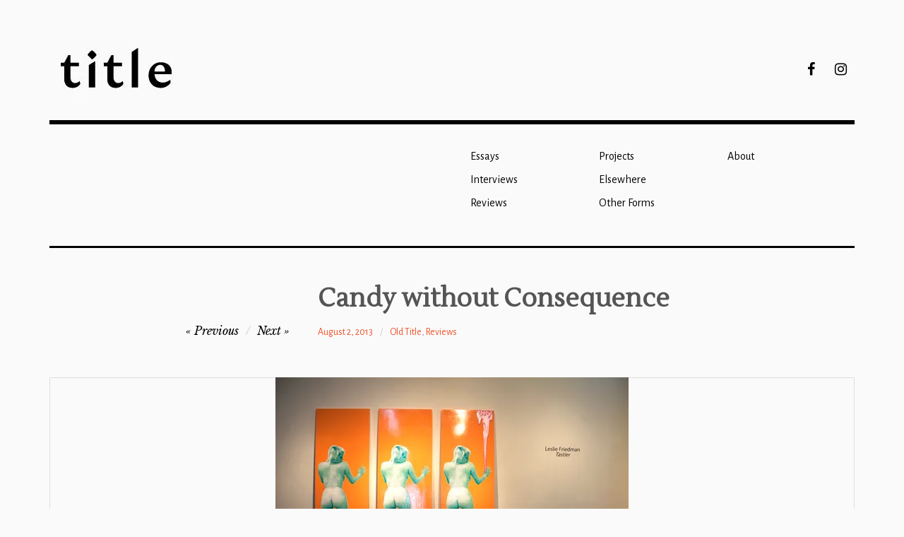

--- FILE ---
content_type: text/html; charset=UTF-8
request_url: http://www.title-magazine.com/2013/08/candy-without-consequence/
body_size: 17118
content:
<!DOCTYPE html>
<html class="no-js" lang="en-US">
<head>
<meta charset="UTF-8">
<meta name="viewport" content="width=device-width, initial-scale=1">
<link rel="profile" href="http://gmpg.org/xfn/11">
<link rel="pingback" href="http://www.title-magazine.com/xmlrpc.php">
<title>Candy without Consequence &#8211; Title Magazine</title>
<meta name='robots' content='max-image-preview:large' />
<script>document.documentElement.className = document.documentElement.className.replace("no-js","js");</script>
<link rel='dns-prefetch' href='//platform-api.sharethis.com' />
<link rel='dns-prefetch' href='//stats.wp.com' />
<link rel='dns-prefetch' href='//fonts.googleapis.com' />
<link rel='dns-prefetch' href='//v0.wordpress.com' />
<link rel='preconnect' href='//i0.wp.com' />
<link rel="alternate" type="application/rss+xml" title="Title Magazine &raquo; Feed" href="http://www.title-magazine.com/feed/" />
<link rel="alternate" type="application/rss+xml" title="Title Magazine &raquo; Comments Feed" href="http://www.title-magazine.com/comments/feed/" />
<link rel="alternate" type="application/rss+xml" title="Title Magazine &raquo; Candy without Consequence Comments Feed" href="http://www.title-magazine.com/2013/08/candy-without-consequence/feed/" />
<link rel="alternate" title="oEmbed (JSON)" type="application/json+oembed" href="http://www.title-magazine.com/wp-json/oembed/1.0/embed?url=http%3A%2F%2Fwww.title-magazine.com%2F2013%2F08%2Fcandy-without-consequence%2F" />
<link rel="alternate" title="oEmbed (XML)" type="text/xml+oembed" href="http://www.title-magazine.com/wp-json/oembed/1.0/embed?url=http%3A%2F%2Fwww.title-magazine.com%2F2013%2F08%2Fcandy-without-consequence%2F&#038;format=xml" />
<style id='wp-img-auto-sizes-contain-inline-css' type='text/css'>
img:is([sizes=auto i],[sizes^="auto," i]){contain-intrinsic-size:3000px 1500px}
/*# sourceURL=wp-img-auto-sizes-contain-inline-css */
</style>
<link rel='stylesheet' id='jetpack_related-posts-css' href='http://www.title-magazine.com/wp-content/plugins/jetpack/modules/related-posts/related-posts.css?ver=20240116' type='text/css' media='all' />
<style id='wp-emoji-styles-inline-css' type='text/css'>

	img.wp-smiley, img.emoji {
		display: inline !important;
		border: none !important;
		box-shadow: none !important;
		height: 1em !important;
		width: 1em !important;
		margin: 0 0.07em !important;
		vertical-align: -0.1em !important;
		background: none !important;
		padding: 0 !important;
	}
/*# sourceURL=wp-emoji-styles-inline-css */
</style>
<style id='wp-block-library-inline-css' type='text/css'>
:root{--wp-block-synced-color:#7a00df;--wp-block-synced-color--rgb:122,0,223;--wp-bound-block-color:var(--wp-block-synced-color);--wp-editor-canvas-background:#ddd;--wp-admin-theme-color:#007cba;--wp-admin-theme-color--rgb:0,124,186;--wp-admin-theme-color-darker-10:#006ba1;--wp-admin-theme-color-darker-10--rgb:0,107,160.5;--wp-admin-theme-color-darker-20:#005a87;--wp-admin-theme-color-darker-20--rgb:0,90,135;--wp-admin-border-width-focus:2px}@media (min-resolution:192dpi){:root{--wp-admin-border-width-focus:1.5px}}.wp-element-button{cursor:pointer}:root .has-very-light-gray-background-color{background-color:#eee}:root .has-very-dark-gray-background-color{background-color:#313131}:root .has-very-light-gray-color{color:#eee}:root .has-very-dark-gray-color{color:#313131}:root .has-vivid-green-cyan-to-vivid-cyan-blue-gradient-background{background:linear-gradient(135deg,#00d084,#0693e3)}:root .has-purple-crush-gradient-background{background:linear-gradient(135deg,#34e2e4,#4721fb 50%,#ab1dfe)}:root .has-hazy-dawn-gradient-background{background:linear-gradient(135deg,#faaca8,#dad0ec)}:root .has-subdued-olive-gradient-background{background:linear-gradient(135deg,#fafae1,#67a671)}:root .has-atomic-cream-gradient-background{background:linear-gradient(135deg,#fdd79a,#004a59)}:root .has-nightshade-gradient-background{background:linear-gradient(135deg,#330968,#31cdcf)}:root .has-midnight-gradient-background{background:linear-gradient(135deg,#020381,#2874fc)}:root{--wp--preset--font-size--normal:16px;--wp--preset--font-size--huge:42px}.has-regular-font-size{font-size:1em}.has-larger-font-size{font-size:2.625em}.has-normal-font-size{font-size:var(--wp--preset--font-size--normal)}.has-huge-font-size{font-size:var(--wp--preset--font-size--huge)}.has-text-align-center{text-align:center}.has-text-align-left{text-align:left}.has-text-align-right{text-align:right}.has-fit-text{white-space:nowrap!important}#end-resizable-editor-section{display:none}.aligncenter{clear:both}.items-justified-left{justify-content:flex-start}.items-justified-center{justify-content:center}.items-justified-right{justify-content:flex-end}.items-justified-space-between{justify-content:space-between}.screen-reader-text{border:0;clip-path:inset(50%);height:1px;margin:-1px;overflow:hidden;padding:0;position:absolute;width:1px;word-wrap:normal!important}.screen-reader-text:focus{background-color:#ddd;clip-path:none;color:#444;display:block;font-size:1em;height:auto;left:5px;line-height:normal;padding:15px 23px 14px;text-decoration:none;top:5px;width:auto;z-index:100000}html :where(.has-border-color){border-style:solid}html :where([style*=border-top-color]){border-top-style:solid}html :where([style*=border-right-color]){border-right-style:solid}html :where([style*=border-bottom-color]){border-bottom-style:solid}html :where([style*=border-left-color]){border-left-style:solid}html :where([style*=border-width]){border-style:solid}html :where([style*=border-top-width]){border-top-style:solid}html :where([style*=border-right-width]){border-right-style:solid}html :where([style*=border-bottom-width]){border-bottom-style:solid}html :where([style*=border-left-width]){border-left-style:solid}html :where(img[class*=wp-image-]){height:auto;max-width:100%}:where(figure){margin:0 0 1em}html :where(.is-position-sticky){--wp-admin--admin-bar--position-offset:var(--wp-admin--admin-bar--height,0px)}@media screen and (max-width:600px){html :where(.is-position-sticky){--wp-admin--admin-bar--position-offset:0px}}

/*# sourceURL=wp-block-library-inline-css */
</style><style id='global-styles-inline-css' type='text/css'>
:root{--wp--preset--aspect-ratio--square: 1;--wp--preset--aspect-ratio--4-3: 4/3;--wp--preset--aspect-ratio--3-4: 3/4;--wp--preset--aspect-ratio--3-2: 3/2;--wp--preset--aspect-ratio--2-3: 2/3;--wp--preset--aspect-ratio--16-9: 16/9;--wp--preset--aspect-ratio--9-16: 9/16;--wp--preset--color--black: #000000;--wp--preset--color--cyan-bluish-gray: #abb8c3;--wp--preset--color--white: #ffffff;--wp--preset--color--pale-pink: #f78da7;--wp--preset--color--vivid-red: #cf2e2e;--wp--preset--color--luminous-vivid-orange: #ff6900;--wp--preset--color--luminous-vivid-amber: #fcb900;--wp--preset--color--light-green-cyan: #7bdcb5;--wp--preset--color--vivid-green-cyan: #00d084;--wp--preset--color--pale-cyan-blue: #8ed1fc;--wp--preset--color--vivid-cyan-blue: #0693e3;--wp--preset--color--vivid-purple: #9b51e0;--wp--preset--gradient--vivid-cyan-blue-to-vivid-purple: linear-gradient(135deg,rgb(6,147,227) 0%,rgb(155,81,224) 100%);--wp--preset--gradient--light-green-cyan-to-vivid-green-cyan: linear-gradient(135deg,rgb(122,220,180) 0%,rgb(0,208,130) 100%);--wp--preset--gradient--luminous-vivid-amber-to-luminous-vivid-orange: linear-gradient(135deg,rgb(252,185,0) 0%,rgb(255,105,0) 100%);--wp--preset--gradient--luminous-vivid-orange-to-vivid-red: linear-gradient(135deg,rgb(255,105,0) 0%,rgb(207,46,46) 100%);--wp--preset--gradient--very-light-gray-to-cyan-bluish-gray: linear-gradient(135deg,rgb(238,238,238) 0%,rgb(169,184,195) 100%);--wp--preset--gradient--cool-to-warm-spectrum: linear-gradient(135deg,rgb(74,234,220) 0%,rgb(151,120,209) 20%,rgb(207,42,186) 40%,rgb(238,44,130) 60%,rgb(251,105,98) 80%,rgb(254,248,76) 100%);--wp--preset--gradient--blush-light-purple: linear-gradient(135deg,rgb(255,206,236) 0%,rgb(152,150,240) 100%);--wp--preset--gradient--blush-bordeaux: linear-gradient(135deg,rgb(254,205,165) 0%,rgb(254,45,45) 50%,rgb(107,0,62) 100%);--wp--preset--gradient--luminous-dusk: linear-gradient(135deg,rgb(255,203,112) 0%,rgb(199,81,192) 50%,rgb(65,88,208) 100%);--wp--preset--gradient--pale-ocean: linear-gradient(135deg,rgb(255,245,203) 0%,rgb(182,227,212) 50%,rgb(51,167,181) 100%);--wp--preset--gradient--electric-grass: linear-gradient(135deg,rgb(202,248,128) 0%,rgb(113,206,126) 100%);--wp--preset--gradient--midnight: linear-gradient(135deg,rgb(2,3,129) 0%,rgb(40,116,252) 100%);--wp--preset--font-size--small: 13px;--wp--preset--font-size--medium: 20px;--wp--preset--font-size--large: 36px;--wp--preset--font-size--x-large: 42px;--wp--preset--spacing--20: 0.44rem;--wp--preset--spacing--30: 0.67rem;--wp--preset--spacing--40: 1rem;--wp--preset--spacing--50: 1.5rem;--wp--preset--spacing--60: 2.25rem;--wp--preset--spacing--70: 3.38rem;--wp--preset--spacing--80: 5.06rem;--wp--preset--shadow--natural: 6px 6px 9px rgba(0, 0, 0, 0.2);--wp--preset--shadow--deep: 12px 12px 50px rgba(0, 0, 0, 0.4);--wp--preset--shadow--sharp: 6px 6px 0px rgba(0, 0, 0, 0.2);--wp--preset--shadow--outlined: 6px 6px 0px -3px rgb(255, 255, 255), 6px 6px rgb(0, 0, 0);--wp--preset--shadow--crisp: 6px 6px 0px rgb(0, 0, 0);}:where(.is-layout-flex){gap: 0.5em;}:where(.is-layout-grid){gap: 0.5em;}body .is-layout-flex{display: flex;}.is-layout-flex{flex-wrap: wrap;align-items: center;}.is-layout-flex > :is(*, div){margin: 0;}body .is-layout-grid{display: grid;}.is-layout-grid > :is(*, div){margin: 0;}:where(.wp-block-columns.is-layout-flex){gap: 2em;}:where(.wp-block-columns.is-layout-grid){gap: 2em;}:where(.wp-block-post-template.is-layout-flex){gap: 1.25em;}:where(.wp-block-post-template.is-layout-grid){gap: 1.25em;}.has-black-color{color: var(--wp--preset--color--black) !important;}.has-cyan-bluish-gray-color{color: var(--wp--preset--color--cyan-bluish-gray) !important;}.has-white-color{color: var(--wp--preset--color--white) !important;}.has-pale-pink-color{color: var(--wp--preset--color--pale-pink) !important;}.has-vivid-red-color{color: var(--wp--preset--color--vivid-red) !important;}.has-luminous-vivid-orange-color{color: var(--wp--preset--color--luminous-vivid-orange) !important;}.has-luminous-vivid-amber-color{color: var(--wp--preset--color--luminous-vivid-amber) !important;}.has-light-green-cyan-color{color: var(--wp--preset--color--light-green-cyan) !important;}.has-vivid-green-cyan-color{color: var(--wp--preset--color--vivid-green-cyan) !important;}.has-pale-cyan-blue-color{color: var(--wp--preset--color--pale-cyan-blue) !important;}.has-vivid-cyan-blue-color{color: var(--wp--preset--color--vivid-cyan-blue) !important;}.has-vivid-purple-color{color: var(--wp--preset--color--vivid-purple) !important;}.has-black-background-color{background-color: var(--wp--preset--color--black) !important;}.has-cyan-bluish-gray-background-color{background-color: var(--wp--preset--color--cyan-bluish-gray) !important;}.has-white-background-color{background-color: var(--wp--preset--color--white) !important;}.has-pale-pink-background-color{background-color: var(--wp--preset--color--pale-pink) !important;}.has-vivid-red-background-color{background-color: var(--wp--preset--color--vivid-red) !important;}.has-luminous-vivid-orange-background-color{background-color: var(--wp--preset--color--luminous-vivid-orange) !important;}.has-luminous-vivid-amber-background-color{background-color: var(--wp--preset--color--luminous-vivid-amber) !important;}.has-light-green-cyan-background-color{background-color: var(--wp--preset--color--light-green-cyan) !important;}.has-vivid-green-cyan-background-color{background-color: var(--wp--preset--color--vivid-green-cyan) !important;}.has-pale-cyan-blue-background-color{background-color: var(--wp--preset--color--pale-cyan-blue) !important;}.has-vivid-cyan-blue-background-color{background-color: var(--wp--preset--color--vivid-cyan-blue) !important;}.has-vivid-purple-background-color{background-color: var(--wp--preset--color--vivid-purple) !important;}.has-black-border-color{border-color: var(--wp--preset--color--black) !important;}.has-cyan-bluish-gray-border-color{border-color: var(--wp--preset--color--cyan-bluish-gray) !important;}.has-white-border-color{border-color: var(--wp--preset--color--white) !important;}.has-pale-pink-border-color{border-color: var(--wp--preset--color--pale-pink) !important;}.has-vivid-red-border-color{border-color: var(--wp--preset--color--vivid-red) !important;}.has-luminous-vivid-orange-border-color{border-color: var(--wp--preset--color--luminous-vivid-orange) !important;}.has-luminous-vivid-amber-border-color{border-color: var(--wp--preset--color--luminous-vivid-amber) !important;}.has-light-green-cyan-border-color{border-color: var(--wp--preset--color--light-green-cyan) !important;}.has-vivid-green-cyan-border-color{border-color: var(--wp--preset--color--vivid-green-cyan) !important;}.has-pale-cyan-blue-border-color{border-color: var(--wp--preset--color--pale-cyan-blue) !important;}.has-vivid-cyan-blue-border-color{border-color: var(--wp--preset--color--vivid-cyan-blue) !important;}.has-vivid-purple-border-color{border-color: var(--wp--preset--color--vivid-purple) !important;}.has-vivid-cyan-blue-to-vivid-purple-gradient-background{background: var(--wp--preset--gradient--vivid-cyan-blue-to-vivid-purple) !important;}.has-light-green-cyan-to-vivid-green-cyan-gradient-background{background: var(--wp--preset--gradient--light-green-cyan-to-vivid-green-cyan) !important;}.has-luminous-vivid-amber-to-luminous-vivid-orange-gradient-background{background: var(--wp--preset--gradient--luminous-vivid-amber-to-luminous-vivid-orange) !important;}.has-luminous-vivid-orange-to-vivid-red-gradient-background{background: var(--wp--preset--gradient--luminous-vivid-orange-to-vivid-red) !important;}.has-very-light-gray-to-cyan-bluish-gray-gradient-background{background: var(--wp--preset--gradient--very-light-gray-to-cyan-bluish-gray) !important;}.has-cool-to-warm-spectrum-gradient-background{background: var(--wp--preset--gradient--cool-to-warm-spectrum) !important;}.has-blush-light-purple-gradient-background{background: var(--wp--preset--gradient--blush-light-purple) !important;}.has-blush-bordeaux-gradient-background{background: var(--wp--preset--gradient--blush-bordeaux) !important;}.has-luminous-dusk-gradient-background{background: var(--wp--preset--gradient--luminous-dusk) !important;}.has-pale-ocean-gradient-background{background: var(--wp--preset--gradient--pale-ocean) !important;}.has-electric-grass-gradient-background{background: var(--wp--preset--gradient--electric-grass) !important;}.has-midnight-gradient-background{background: var(--wp--preset--gradient--midnight) !important;}.has-small-font-size{font-size: var(--wp--preset--font-size--small) !important;}.has-medium-font-size{font-size: var(--wp--preset--font-size--medium) !important;}.has-large-font-size{font-size: var(--wp--preset--font-size--large) !important;}.has-x-large-font-size{font-size: var(--wp--preset--font-size--x-large) !important;}
/*# sourceURL=global-styles-inline-css */
</style>

<style id='classic-theme-styles-inline-css' type='text/css'>
/*! This file is auto-generated */
.wp-block-button__link{color:#fff;background-color:#32373c;border-radius:9999px;box-shadow:none;text-decoration:none;padding:calc(.667em + 2px) calc(1.333em + 2px);font-size:1.125em}.wp-block-file__button{background:#32373c;color:#fff;text-decoration:none}
/*# sourceURL=/wp-includes/css/classic-themes.min.css */
</style>
<link rel='stylesheet' id='rebalance-fonts-css' href='https://fonts.googleapis.com/css?family=Rubik%3A400%2C500%2C700%2C900%2C400italic%2C700italic%7CLibre+Baskerville%3A700%2C900%2C400italic&#038;subset=latin%2Clatin-ext' type='text/css' media='all' />
<link rel='stylesheet' id='font-awesome-css' href='http://www.title-magazine.com/wp-content/themes/rebalance/font-awesome/font-awesome.css?ver=20151022' type='text/css' media='all' />
<link rel='stylesheet' id='rebalance-style-css' href='http://www.title-magazine.com/wp-content/themes/rebalance/style.css?ver=6.9' type='text/css' media='all' />
<style id='rebalance-style-inline-css' type='text/css'>
.entry-meta .author { clip: rect(1px, 1px, 1px, 1px); height: 1px; position: absolute; overflow: hidden; width: 1px; }
/*# sourceURL=rebalance-style-inline-css */
</style>
<link rel='stylesheet' id='dry_awp_theme_style-css' href='http://www.title-magazine.com/wp-content/plugins/advanced-wp-columns/assets/css/awp-columns.css?ver=6.9' type='text/css' media='all' />
<style id='dry_awp_theme_style-inline-css' type='text/css'>
@media screen and (max-width: 1024px) {	.csColumn {		clear: both !important;		float: none !important;		text-align: center !important;		margin-left:  10% !important;		margin-right: 10% !important;		width: 80% !important;	}	.csColumnGap {		display: none !important;	}}
/*# sourceURL=dry_awp_theme_style-inline-css */
</style>
<link rel='stylesheet' id='fo-fonts-declaration-css' href='http://www.title-magazine.com/wp-content/uploads/font-organizer/fo-declarations.css?ver=6.9' type='text/css' media='all' />
<link rel='stylesheet' id='fo-fonts-elements-css' href='http://www.title-magazine.com/wp-content/uploads/font-organizer/fo-elements.css?ver=6.9' type='text/css' media='all' />
<link rel='stylesheet' id='sharedaddy-css' href='http://www.title-magazine.com/wp-content/plugins/jetpack/modules/sharedaddy/sharing.css?ver=15.4' type='text/css' media='all' />
<link rel='stylesheet' id='social-logos-css' href='http://www.title-magazine.com/wp-content/plugins/jetpack/_inc/social-logos/social-logos.min.css?ver=15.4' type='text/css' media='all' />
<script type="text/javascript" id="jetpack_related-posts-js-extra">
/* <![CDATA[ */
var related_posts_js_options = {"post_heading":"h4"};
//# sourceURL=jetpack_related-posts-js-extra
/* ]]> */
</script>
<script type="text/javascript" src="http://www.title-magazine.com/wp-content/plugins/jetpack/_inc/build/related-posts/related-posts.min.js?ver=20240116" id="jetpack_related-posts-js"></script>
<script type="text/javascript" src="http://www.title-magazine.com/wp-includes/js/jquery/jquery.min.js?ver=3.7.1" id="jquery-core-js"></script>
<script type="text/javascript" src="http://www.title-magazine.com/wp-includes/js/jquery/jquery-migrate.min.js?ver=3.4.1" id="jquery-migrate-js"></script>
<script type="text/javascript" src="http://www.title-magazine.com/wp-content/plugins/wp-hide-post/public/js/wp-hide-post-public.js?ver=2.0.10" id="wp-hide-post-js"></script>
<script type="text/javascript" src="//platform-api.sharethis.com/js/sharethis.js#source=googleanalytics-wordpress#product=ga&amp;property=5a46610244b7ad0013a031db" id="googleanalytics-platform-sharethis-js"></script>
<link rel="https://api.w.org/" href="http://www.title-magazine.com/wp-json/" /><link rel="alternate" title="JSON" type="application/json" href="http://www.title-magazine.com/wp-json/wp/v2/posts/2657" /><link rel="EditURI" type="application/rsd+xml" title="RSD" href="http://www.title-magazine.com/xmlrpc.php?rsd" />
<meta name="generator" content="WordPress 6.9" />
<link rel="canonical" href="http://www.title-magazine.com/2013/08/candy-without-consequence/" />
<link rel='shortlink' href='https://wp.me/p8n1jY-GR' />

<!--[if lte IE 7]>
<link rel="stylesheet" href="http://www.title-magazine.com/wp-content/plugins/old-ie-alert-disabled/css/oiea.css" type="text/css" media="screen" />
<![endif]-->

	<style>img#wpstats{display:none}</style>
		<script>
(function() {
	(function (i, s, o, g, r, a, m) {
		i['GoogleAnalyticsObject'] = r;
		i[r] = i[r] || function () {
				(i[r].q = i[r].q || []).push(arguments)
			}, i[r].l = 1 * new Date();
		a = s.createElement(o),
			m = s.getElementsByTagName(o)[0];
		a.async = 1;
		a.src = g;
		m.parentNode.insertBefore(a, m)
	})(window, document, 'script', 'https://google-analytics.com/analytics.js', 'ga');

	ga('create', 'UA-24956382-1', 'auto');
			ga('send', 'pageview');
	})();
</script>
	<style type="text/css">
			.site-title,
		.site-description {
			position: absolute;
			clip: rect(1px, 1px, 1px, 1px);
		}
		</style>
	<style type="text/css" id="custom-background-css">
body.custom-background { background-color: #fafafa; }
</style>
	
<!-- Jetpack Open Graph Tags -->
<meta property="og:type" content="article" />
<meta property="og:title" content="Candy without Consequence" />
<meta property="og:url" content="http://www.title-magazine.com/2013/08/candy-without-consequence/" />
<meta property="og:description" content="Leslie Friedman, Tastier, at Space1026 By Janette Chien" />
<meta property="article:published_time" content="2013-08-02T20:14:58+00:00" />
<meta property="article:modified_time" content="2017-02-06T02:55:40+00:00" />
<meta property="og:site_name" content="Title Magazine" />
<meta property="og:image" content="https://i0.wp.com/www.title-magazine.com/wp-content/uploads/2013/08/Standing_on_splenda.jpg?fit=500%2C333" />
<meta property="og:image:width" content="500" />
<meta property="og:image:height" content="333" />
<meta property="og:image:alt" content="" />
<meta property="og:locale" content="en_US" />
<meta name="twitter:text:title" content="Candy without Consequence" />
<meta name="twitter:image" content="https://i0.wp.com/www.title-magazine.com/wp-content/uploads/2013/08/Standing_on_splenda.jpg?fit=500%2C333&#038;w=640" />
<meta name="twitter:card" content="summary_large_image" />

<!-- End Jetpack Open Graph Tags -->
		<style type="text/css" id="wp-custom-css">
			.easy-footnotes-wrapper {
    display: none;
}		</style>
		<link rel='stylesheet' id='jetpack-swiper-library-css' href='http://www.title-magazine.com/wp-content/plugins/jetpack/_inc/blocks/swiper.css?ver=15.4' type='text/css' media='all' />
<link rel='stylesheet' id='jetpack-carousel-css' href='http://www.title-magazine.com/wp-content/plugins/jetpack/modules/carousel/jetpack-carousel.css?ver=15.4' type='text/css' media='all' />
<link rel='stylesheet' id='tiled-gallery-css' href='http://www.title-magazine.com/wp-content/plugins/jetpack/modules/tiled-gallery/tiled-gallery/tiled-gallery.css?ver=2023-08-21' type='text/css' media='all' />
</head>

<body class="wp-singular post-template-default single single-post postid-2657 single-format-standard custom-background wp-custom-logo wp-theme-rebalance group-blog author-hidden">
<div id="page" class="site">
	<a class="skip-link screen-reader-text" href="#content">Skip to content</a>

	<header id="masthead" class="site-header" role="banner">
		<div class="col-width header-wrap">
						<div class="site-heading">
				<div class="site-branding">
					<a href="http://www.title-magazine.com/" class="custom-logo-link" rel="home"><img width="189" height="80" src="https://i0.wp.com/www.title-magazine.com/wp-content/uploads/2017/02/cropped-title-logobar-1.jpg?fit=189%2C80" class="custom-logo" alt="Title Magazine" decoding="async" srcset="https://i0.wp.com/www.title-magazine.com/wp-content/uploads/2017/02/cropped-title-logobar-1.jpg?w=189 189w, https://i0.wp.com/www.title-magazine.com/wp-content/uploads/2017/02/cropped-title-logobar-1.jpg?resize=175%2C74 175w" sizes="(max-width: 189px) 100vw, 189px" data-attachment-id="5209" data-permalink="http://www.title-magazine.com/cropped-title-logobar-1-jpg/" data-orig-file="https://i0.wp.com/www.title-magazine.com/wp-content/uploads/2017/02/cropped-title-logobar-1.jpg?fit=189%2C80" data-orig-size="189,80" data-comments-opened="0" data-image-meta="{&quot;aperture&quot;:&quot;0&quot;,&quot;credit&quot;:&quot;&quot;,&quot;camera&quot;:&quot;&quot;,&quot;caption&quot;:&quot;&quot;,&quot;created_timestamp&quot;:&quot;0&quot;,&quot;copyright&quot;:&quot;&quot;,&quot;focal_length&quot;:&quot;0&quot;,&quot;iso&quot;:&quot;0&quot;,&quot;shutter_speed&quot;:&quot;0&quot;,&quot;title&quot;:&quot;&quot;,&quot;orientation&quot;:&quot;0&quot;}" data-image-title="cropped-title-logobar-1.jpg" data-image-description="&lt;p&gt;http://www.title-magazine.com/wp-content/uploads/2017/02/cropped-title-logobar-1.jpg&lt;/p&gt;
" data-image-caption="" data-medium-file="https://i0.wp.com/www.title-magazine.com/wp-content/uploads/2017/02/cropped-title-logobar-1.jpg?fit=189%2C80" data-large-file="https://i0.wp.com/www.title-magazine.com/wp-content/uploads/2017/02/cropped-title-logobar-1.jpg?fit=189%2C80" /></a>											<p class="site-title"><a href="http://www.title-magazine.com/" rel="home">Title Magazine</a></p>
									</div><!-- .site-branding -->
								<nav class="social-navigation" role="navigation">
					<div class="social-menu-wrap"><ul id="menu-social" class="social-menu"><li id="menu-item-5009" class="menu-item menu-item-type-custom menu-item-object-custom menu-item-5009"><a href="https://www.facebook.com/titlemagazine/"><span>Facebook</span></a></li>
<li id="menu-item-5008" class="menu-item menu-item-type-custom menu-item-object-custom menu-item-5008"><a href="https://www.instagram.com/title_mag/"><span>Instagram</span></a></li>
</ul></div>				</nav><!-- #social-navigation -->
							</div><!-- .site-heading -->
		</div>
		<div class="col-width sub-header-wrap">

							<p class="site-description">A Philadelphia-based platform for reviews, essays, experimental writing, and projects by artists and writers.</p>
			
						<nav id="site-navigation" class="main-navigation" role="navigation">
				<button class="menu-toggle" aria-controls="header-menu" aria-expanded="false" data-close-text="Close">Menu</button>
				<div class="menu-contents-container"><ul id="header-menu" class="menu"><li id="menu-item-5000" class="menu-item menu-item-type-taxonomy menu-item-object-category menu-item-5000"><a href="http://www.title-magazine.com/category/essays/">Essays</a></li>
<li id="menu-item-5002" class="menu-item menu-item-type-taxonomy menu-item-object-category menu-item-5002"><a href="http://www.title-magazine.com/category/interview/">Interviews</a></li>
<li id="menu-item-5001" class="menu-item menu-item-type-taxonomy menu-item-object-category current-post-ancestor current-menu-parent current-post-parent menu-item-5001"><a href="http://www.title-magazine.com/category/reviews/">Reviews</a></li>
<li id="menu-item-5003" class="menu-item menu-item-type-taxonomy menu-item-object-category menu-item-5003"><a href="http://www.title-magazine.com/category/artists-project-2/">Projects</a></li>
<li id="menu-item-7285" class="menu-item menu-item-type-taxonomy menu-item-object-category menu-item-7285"><a href="http://www.title-magazine.com/category/elsewhere/">Elsewhere</a></li>
<li id="menu-item-5408" class="menu-item menu-item-type-taxonomy menu-item-object-category menu-item-5408"><a href="http://www.title-magazine.com/category/other-forms/">Other Forms</a></li>
<li id="menu-item-2572" class="menu-item menu-item-type-post_type menu-item-object-page menu-item-2572"><a href="http://www.title-magazine.com/about-2/">About</a></li>
</ul></div>			</nav><!-- #site-navigation -->
			
		</div><!-- .col-width -->
	</header><!-- #masthead -->

	<div id="content" class="site-content clear">
		<div class="col-width">

	<div id="primary" class="content-area">
		<main id="main" class="site-main" role="main">

		
			
<article id="post-2657" class="post-2657 post type-post status-publish format-standard has-post-thumbnail hentry category-old-title category-reviews tag-janette-chien tag-leslie-friedman tag-space1026 clear-fix  fallback-thumbnail">

	<header class="entry-header">
		<h1 class="entry-title">Candy without Consequence</h1>
		<div class="entry-meta">
			<span class="author vcard"><a class="url fn n" href="http://www.title-magazine.com/author/admin/">admin</a></span><span class="entry-tags-date"><a href="http://www.title-magazine.com/2013/08/candy-without-consequence/" rel="bookmark"><time class="entry-date published" datetime="2013-08-02T16:14:58-04:00">August 2, 2013</time><time class="updated" datetime="2017-02-05T21:55:40-05:00">February 5, 2017</time></a></span><span class="entry-categories"><a href="http://www.title-magazine.com/category/old-title/" rel="tag">Old Title</a>, <a href="http://www.title-magazine.com/category/reviews/" rel="tag">Reviews</a></span>		</div><!-- .entry-meta -->

		
	<nav class="navigation post-navigation" aria-label="Posts">
		<h2 class="screen-reader-text">Post navigation</h2>
		<div class="nav-links"><div class="nav-previous"><a href="http://www.title-magazine.com/2013/08/global-conscious-local-artists/" rel="prev"><span class="meta-nav" aria-hidden="true">Previous</span></a></div><div class="nav-next"><a href="http://www.title-magazine.com/2013/09/citywide-picture-day/" rel="next"><span class="meta-nav" aria-hidden="true">Next</span></a></div></div>
	</nav>	</header><!-- .entry-header -->

		<div class="post-hero-image clear-fix">
		<figure class="entry-image">
			<img width="500" height="333" src="https://i0.wp.com/www.title-magazine.com/wp-content/uploads/2013/08/Standing_on_splenda.jpg?fit=500%2C333" class="attachment-full size-full wp-post-image" alt="" decoding="async" srcset="https://i0.wp.com/www.title-magazine.com/wp-content/uploads/2013/08/Standing_on_splenda.jpg?w=500 500w, https://i0.wp.com/www.title-magazine.com/wp-content/uploads/2013/08/Standing_on_splenda.jpg?resize=100%2C66 100w, https://i0.wp.com/www.title-magazine.com/wp-content/uploads/2013/08/Standing_on_splenda.jpg?resize=300%2C199 300w, https://i0.wp.com/www.title-magazine.com/wp-content/uploads/2013/08/Standing_on_splenda.jpg?resize=299%2C199 299w" sizes="(max-width: 500px) 100vw, 500px" data-attachment-id="2661" data-permalink="http://www.title-magazine.com/2013/08/candy-without-consequence/standing_on_splenda/" data-orig-file="https://i0.wp.com/www.title-magazine.com/wp-content/uploads/2013/08/Standing_on_splenda.jpg?fit=500%2C333" data-orig-size="500,333" data-comments-opened="0" data-image-meta="{&quot;aperture&quot;:&quot;4&quot;,&quot;credit&quot;:&quot;&quot;,&quot;camera&quot;:&quot;Canon EOS 600D&quot;,&quot;caption&quot;:&quot;&quot;,&quot;created_timestamp&quot;:&quot;1373242857&quot;,&quot;copyright&quot;:&quot;&quot;,&quot;focal_length&quot;:&quot;18&quot;,&quot;iso&quot;:&quot;100&quot;,&quot;shutter_speed&quot;:&quot;0.025&quot;,&quot;title&quot;:&quot;&quot;}" data-image-title="Standing on Splenda&lt;/br&gt; triptych, each 78” x 24” x 1” &lt;/br&gt; mixed media: screenprint on paper, paint, wood, acrylic paint pour&lt;/br&gt; 2013" data-image-description="" data-image-caption="" data-medium-file="https://i0.wp.com/www.title-magazine.com/wp-content/uploads/2013/08/Standing_on_splenda.jpg?fit=300%2C199" data-large-file="https://i0.wp.com/www.title-magazine.com/wp-content/uploads/2013/08/Standing_on_splenda.jpg?fit=500%2C333" />		</figure>
	</div><!-- .post-hero-image -->
	
	<div class="entry-content">
		<p>Leslie Friedman, <i>Tastier, </i>at<a href="http://lesliepvd.com/2013/07/06/tastier-at-space-1026-july-5-26/"> Space1026</a></p>
<p>By Janette Chien</p>
<p><span id="more-2657"></span></p>
<p>&nbsp;</p>
<div class="tiled-gallery type-rectangular tiled-gallery-unresized" data-original-width="1140" data-carousel-extra='{&quot;blog_id&quot;:1,&quot;permalink&quot;:&quot;http:\/\/www.title-magazine.com\/2013\/08\/candy-without-consequence\/&quot;,&quot;likes_blog_id&quot;:123697314}' itemscope itemtype="http://schema.org/ImageGallery" > <div class="gallery-row" style="width: 1140px; height: 311px;" data-original-width="1140" data-original-height="311" > <div class="gallery-group images-1" style="width: 466px; height: 311px;" data-original-width="466" data-original-height="311" > <div class="tiled-gallery-item tiled-gallery-item-large" itemprop="associatedMedia" itemscope itemtype="http://schema.org/ImageObject"> <a href="https://i0.wp.com/www.title-magazine.com/wp-content/uploads/2013/08/Taste_you_all_over.jpg" border="0" itemprop="url"> <meta itemprop="width" content="462"> <meta itemprop="height" content="307"> <img decoding="async" class="" data-attachment-id="2658" data-orig-file="http://www.title-magazine.com/wp-content/uploads/2013/08/Taste_you_all_over.jpg" data-orig-size="500,333" data-comments-opened="" data-image-meta="{&quot;aperture&quot;:&quot;3.5&quot;,&quot;credit&quot;:&quot;&quot;,&quot;camera&quot;:&quot;Canon EOS 600D&quot;,&quot;caption&quot;:&quot;&quot;,&quot;created_timestamp&quot;:&quot;1373242842&quot;,&quot;copyright&quot;:&quot;&quot;,&quot;focal_length&quot;:&quot;18&quot;,&quot;iso&quot;:&quot;100&quot;,&quot;shutter_speed&quot;:&quot;0.033333333333333&quot;,&quot;title&quot;:&quot;&quot;}" data-image-title="Taste You All Over&lt;/br&gt; Video: 38 minute loop &lt;/br&gt; 2013" data-image-description="" data-medium-file="https://i0.wp.com/www.title-magazine.com/wp-content/uploads/2013/08/Taste_you_all_over.jpg?fit=300%2C199" data-large-file="https://i0.wp.com/www.title-magazine.com/wp-content/uploads/2013/08/Taste_you_all_over.jpg?fit=500%2C333" src="https://i0.wp.com/www.title-magazine.com/wp-content/uploads/2013/08/Taste_you_all_over.jpg?w=462&#038;h=307" srcset="https://i0.wp.com/www.title-magazine.com/wp-content/uploads/2013/08/Taste_you_all_over.jpg?w=500 500w, https://i0.wp.com/www.title-magazine.com/wp-content/uploads/2013/08/Taste_you_all_over.jpg?resize=100%2C66 100w, https://i0.wp.com/www.title-magazine.com/wp-content/uploads/2013/08/Taste_you_all_over.jpg?resize=300%2C199 300w, https://i0.wp.com/www.title-magazine.com/wp-content/uploads/2013/08/Taste_you_all_over.jpg?resize=299%2C199 299w" width="462" height="307" loading="lazy" data-original-width="462" data-original-height="307" itemprop="http://schema.org/image" title="Taste You All Over&lt;/br&gt; Video: 38 minute loop &lt;/br&gt; 2013" alt="Taste You All Over Video: 38 minute loop 2013" style="width: 462px; height: 307px;" /> </a> </div> </div> <!-- close group --> <div class="gallery-group images-1" style="width: 209px; height: 311px;" data-original-width="209" data-original-height="311" > <div class="tiled-gallery-item tiled-gallery-item-small" itemprop="associatedMedia" itemscope itemtype="http://schema.org/ImageObject"> <a href="https://i0.wp.com/www.title-magazine.com/wp-content/uploads/2013/08/Tastier_screen.jpg" border="0" itemprop="url"> <meta itemprop="width" content="205"> <meta itemprop="height" content="307"> <img decoding="async" class="" data-attachment-id="2659" data-orig-file="http://www.title-magazine.com/wp-content/uploads/2013/08/Tastier_screen.jpg" data-orig-size="333,500" data-comments-opened="" data-image-meta="{&quot;aperture&quot;:&quot;3.5&quot;,&quot;credit&quot;:&quot;&quot;,&quot;camera&quot;:&quot;Canon EOS 600D&quot;,&quot;caption&quot;:&quot;&quot;,&quot;created_timestamp&quot;:&quot;1373242646&quot;,&quot;copyright&quot;:&quot;&quot;,&quot;focal_length&quot;:&quot;18&quot;,&quot;iso&quot;:&quot;320&quot;,&quot;shutter_speed&quot;:&quot;0.025&quot;,&quot;title&quot;:&quot;&quot;}" data-image-title="Tastier Screen&lt;/br&gt; 72” x 60” x 2” &lt;/br&gt; mixed media: wood, paint, screenprint on paper, acrylic paint pour&lt;/br&gt; 2013" data-image-description="" data-medium-file="https://i0.wp.com/www.title-magazine.com/wp-content/uploads/2013/08/Tastier_screen.jpg?fit=199%2C300" data-large-file="https://i0.wp.com/www.title-magazine.com/wp-content/uploads/2013/08/Tastier_screen.jpg?fit=333%2C500" src="https://i0.wp.com/www.title-magazine.com/wp-content/uploads/2013/08/Tastier_screen.jpg?w=205&#038;h=307" srcset="https://i0.wp.com/www.title-magazine.com/wp-content/uploads/2013/08/Tastier_screen.jpg?w=333 333w, https://i0.wp.com/www.title-magazine.com/wp-content/uploads/2013/08/Tastier_screen.jpg?resize=66%2C100 66w, https://i0.wp.com/www.title-magazine.com/wp-content/uploads/2013/08/Tastier_screen.jpg?resize=299%2C448 299w" width="205" height="307" loading="lazy" data-original-width="205" data-original-height="307" itemprop="http://schema.org/image" title="Tastier Screen&lt;/br&gt; 72” x 60” x 2” &lt;/br&gt; mixed media: wood, paint, screenprint on paper, acrylic paint pour&lt;/br&gt; 2013" alt="Tastier Screen 72” x 60” x 2” mixed media: wood, paint, screenprint on paper, acrylic paint pour 2013" style="width: 205px; height: 307px;" /> </a> </div> </div> <!-- close group --> <div class="gallery-group images-1" style="width: 465px; height: 311px;" data-original-width="465" data-original-height="311" > <div class="tiled-gallery-item tiled-gallery-item-large" itemprop="associatedMedia" itemscope itemtype="http://schema.org/ImageObject"> <a href="https://i0.wp.com/www.title-magazine.com/wp-content/uploads/2013/08/Tasty.jpg" border="0" itemprop="url"> <meta itemprop="width" content="461"> <meta itemprop="height" content="307"> <img decoding="async" class="" data-attachment-id="2660" data-orig-file="http://www.title-magazine.com/wp-content/uploads/2013/08/Tasty.jpg" data-orig-size="500,333" data-comments-opened="" data-image-meta="{&quot;aperture&quot;:&quot;3.5&quot;,&quot;credit&quot;:&quot;&quot;,&quot;camera&quot;:&quot;Canon EOS 600D&quot;,&quot;caption&quot;:&quot;&quot;,&quot;created_timestamp&quot;:&quot;1373242880&quot;,&quot;copyright&quot;:&quot;&quot;,&quot;focal_length&quot;:&quot;18&quot;,&quot;iso&quot;:&quot;100&quot;,&quot;shutter_speed&quot;:&quot;0.025&quot;,&quot;title&quot;:&quot;&quot;}" data-image-title="Tasty&lt;/br&gt; triptych, each 80” x 32” x 1” &lt;/br&gt; mixed media: screenprint on paper, paint, wood, acrylic paint pour, brass chain&lt;/br&gt; 2012" data-image-description="" data-medium-file="https://i0.wp.com/www.title-magazine.com/wp-content/uploads/2013/08/Tasty.jpg?fit=300%2C199" data-large-file="https://i0.wp.com/www.title-magazine.com/wp-content/uploads/2013/08/Tasty.jpg?fit=500%2C333" src="https://i0.wp.com/www.title-magazine.com/wp-content/uploads/2013/08/Tasty.jpg?w=461&#038;h=307" srcset="https://i0.wp.com/www.title-magazine.com/wp-content/uploads/2013/08/Tasty.jpg?w=500 500w, https://i0.wp.com/www.title-magazine.com/wp-content/uploads/2013/08/Tasty.jpg?resize=100%2C66 100w, https://i0.wp.com/www.title-magazine.com/wp-content/uploads/2013/08/Tasty.jpg?resize=300%2C199 300w, https://i0.wp.com/www.title-magazine.com/wp-content/uploads/2013/08/Tasty.jpg?resize=299%2C199 299w" width="461" height="307" loading="lazy" data-original-width="461" data-original-height="307" itemprop="http://schema.org/image" title="Tasty&lt;/br&gt; triptych, each 80” x 32” x 1” &lt;/br&gt; mixed media: screenprint on paper, paint, wood, acrylic paint pour, brass chain&lt;/br&gt; 2012" alt="Tasty triptych, each 80” x 32” x 1” mixed media: screenprint on paper, paint, wood, acrylic paint pour, brass chain 2012" style="width: 461px; height: 307px;" /> </a> </div> </div> <!-- close group --> </div> <!-- close row --> <div class="gallery-row" style="width: 1140px; height: 381px;" data-original-width="1140" data-original-height="381" > <div class="gallery-group images-1" style="width: 570px; height: 381px;" data-original-width="570" data-original-height="381" > <div class="tiled-gallery-item tiled-gallery-item-large" itemprop="associatedMedia" itemscope itemtype="http://schema.org/ImageObject"> <a href="https://i0.wp.com/www.title-magazine.com/wp-content/uploads/2013/08/Standing_on_splenda.jpg" border="0" itemprop="url"> <meta itemprop="width" content="566"> <meta itemprop="height" content="377"> <img decoding="async" class="" data-attachment-id="2661" data-orig-file="http://www.title-magazine.com/wp-content/uploads/2013/08/Standing_on_splenda.jpg" data-orig-size="500,333" data-comments-opened="" data-image-meta="{&quot;aperture&quot;:&quot;4&quot;,&quot;credit&quot;:&quot;&quot;,&quot;camera&quot;:&quot;Canon EOS 600D&quot;,&quot;caption&quot;:&quot;&quot;,&quot;created_timestamp&quot;:&quot;1373242857&quot;,&quot;copyright&quot;:&quot;&quot;,&quot;focal_length&quot;:&quot;18&quot;,&quot;iso&quot;:&quot;100&quot;,&quot;shutter_speed&quot;:&quot;0.025&quot;,&quot;title&quot;:&quot;&quot;}" data-image-title="Standing on Splenda&lt;/br&gt; triptych, each 78” x 24” x 1” &lt;/br&gt; mixed media: screenprint on paper, paint, wood, acrylic paint pour&lt;/br&gt; 2013" data-image-description="" data-medium-file="https://i0.wp.com/www.title-magazine.com/wp-content/uploads/2013/08/Standing_on_splenda.jpg?fit=300%2C199" data-large-file="https://i0.wp.com/www.title-magazine.com/wp-content/uploads/2013/08/Standing_on_splenda.jpg?fit=500%2C333" src="https://i0.wp.com/www.title-magazine.com/wp-content/uploads/2013/08/Standing_on_splenda.jpg?w=566&#038;h=377" srcset="https://i0.wp.com/www.title-magazine.com/wp-content/uploads/2013/08/Standing_on_splenda.jpg?w=500 500w, https://i0.wp.com/www.title-magazine.com/wp-content/uploads/2013/08/Standing_on_splenda.jpg?resize=100%2C66 100w, https://i0.wp.com/www.title-magazine.com/wp-content/uploads/2013/08/Standing_on_splenda.jpg?resize=300%2C199 300w, https://i0.wp.com/www.title-magazine.com/wp-content/uploads/2013/08/Standing_on_splenda.jpg?resize=299%2C199 299w" width="566" height="377" loading="lazy" data-original-width="566" data-original-height="377" itemprop="http://schema.org/image" title="Standing on Splenda&lt;/br&gt; triptych, each 78” x 24” x 1” &lt;/br&gt; mixed media: screenprint on paper, paint, wood, acrylic paint pour&lt;/br&gt; 2013" alt="Standing on Splenda triptych, each 78” x 24” x 1” mixed media: screenprint on paper, paint, wood, acrylic paint pour 2013" style="width: 566px; height: 377px;" /> </a> </div> </div> <!-- close group --> <div class="gallery-group images-1" style="width: 570px; height: 381px;" data-original-width="570" data-original-height="381" > <div class="tiled-gallery-item tiled-gallery-item-large" itemprop="associatedMedia" itemscope itemtype="http://schema.org/ImageObject"> <a href="https://i0.wp.com/www.title-magazine.com/wp-content/uploads/2013/08/Sugar_void_Coke_Cans.jpg" border="0" itemprop="url"> <meta itemprop="width" content="566"> <meta itemprop="height" content="377"> <img decoding="async" class="" data-attachment-id="2662" data-orig-file="http://www.title-magazine.com/wp-content/uploads/2013/08/Sugar_void_Coke_Cans.jpg" data-orig-size="500,333" data-comments-opened="" data-image-meta="{&quot;aperture&quot;:&quot;3.5&quot;,&quot;credit&quot;:&quot;&quot;,&quot;camera&quot;:&quot;Canon EOS 600D&quot;,&quot;caption&quot;:&quot;&quot;,&quot;created_timestamp&quot;:&quot;1373242752&quot;,&quot;copyright&quot;:&quot;&quot;,&quot;focal_length&quot;:&quot;18&quot;,&quot;iso&quot;:&quot;100&quot;,&quot;shutter_speed&quot;:&quot;0.033333333333333&quot;,&quot;title&quot;:&quot;&quot;}" data-image-title="Sugar Void&lt;/br&gt; 80” x 20” x 60” &lt;/br&gt; mixed media: wood, paint, screenprint on paper, acrylic paint pour &lt;/br&gt; 2013" data-image-description="" data-medium-file="https://i0.wp.com/www.title-magazine.com/wp-content/uploads/2013/08/Sugar_void_Coke_Cans.jpg?fit=300%2C199" data-large-file="https://i0.wp.com/www.title-magazine.com/wp-content/uploads/2013/08/Sugar_void_Coke_Cans.jpg?fit=500%2C333" src="https://i0.wp.com/www.title-magazine.com/wp-content/uploads/2013/08/Sugar_void_Coke_Cans.jpg?w=566&#038;h=377" srcset="https://i0.wp.com/www.title-magazine.com/wp-content/uploads/2013/08/Sugar_void_Coke_Cans.jpg?w=500 500w, https://i0.wp.com/www.title-magazine.com/wp-content/uploads/2013/08/Sugar_void_Coke_Cans.jpg?resize=100%2C66 100w, https://i0.wp.com/www.title-magazine.com/wp-content/uploads/2013/08/Sugar_void_Coke_Cans.jpg?resize=300%2C199 300w, https://i0.wp.com/www.title-magazine.com/wp-content/uploads/2013/08/Sugar_void_Coke_Cans.jpg?resize=299%2C199 299w" width="566" height="377" loading="lazy" data-original-width="566" data-original-height="377" itemprop="http://schema.org/image" title="Sugar Void&lt;/br&gt; 80” x 20” x 60” &lt;/br&gt; mixed media: wood, paint, screenprint on paper, acrylic paint pour &lt;/br&gt; 2013" alt="Sugar Void 80” x 20” x 60” mixed media: wood, paint, screenprint on paper, acrylic paint pour 2013" style="width: 566px; height: 377px;" /> </a> </div> </div> <!-- close group --> </div> <!-- close row --> </div>
<p>&nbsp;</p>
<p>Leslie Friedman&#8217;s exhibition <i>Tastier</i> satisfies your guilty cravings. The larger-than-life Coke Zero cans and sweetener packets surrounded by prints of nude pin-up women in candy colors are seductive and a bit raunchy. In her exhibition <i>Tastier</i> at Space 1026, Friedman, a self proclaimed Coke Zero lover, draws parallels between artificial sweeteners as simulation of sugar and porn as simulation of sex.</p>
<p>&nbsp;</p>
<p>Simulation is nothing new in Pop Art and what has followed it, with its emphasis on commodity, fabrication, and the end of substance. The colors and seriality in Friedman’s work are reminiscent of Andy Warhol’s 1962 <i><a href="http://upload.wikimedia.org/wikipedia/en/8/87/Marilyndiptych.jpg">Marilyn Diptych</a>, </i>showing the sex icon Marilyn Monroe in a tiled format that emphasizes the process of mechanical reproduction and, in doing so, reveals the artifice of the subject itself. The repetition of images underlines Monroe’s iconic status but does not attempt to investigate the woman behind the image.</p>
<p>&nbsp;</p>
<p>Ideas of simulation likewise penetrate Friedman’s work, most effectively through the Coke Zero cans. When Diet Coke emerged, it was marketed towards women who were dieting in order to conform to current standards of beauty. Coke Zero, on the other hand, with its sleek black packaging, was marketed towards men. The product evolved from the intention of cutting down sugar and calories to the complete absence of any substance: zero calories, only taste; pure simulation. This marketing campaign defeminizes Coke and creates a futuristic drink for men: one that can be consumed without calorific consequences.</p>
<p>&nbsp;</p>
<p>Friedman’s treatment of the coke cans is not so much critical as it is indulgent. She transforms the Coke cans into larger-than-life candy containers that spill out through the portraits of nude women. The cans piled upon packets of sweeteners cry out “more soda! More sweetness!” It promises us pleasure &#8211; like porn &#8211; without discovery. It immerses us in a world where everything is tasty, consumable, and without consequence.</p>
<p>&nbsp;</p>
<p>The screen prints of nude women dominate the walls. They are eye-candy, printed in pastel colors similar to the Coke cans. Friedman takes natural, average women and transforms them into tasty candy, forms of artificial stimuli. The women are splayed in sensual poses, isolated in a candy colored vacuum. They are not engaged in sexual activity, but then again, they don’t need to be. The presentation is already excessive, overwhelming, and seductive despite its artifice. It stimulates the viewer and facilitates a masturbatory fantasy.</p>
<p>&nbsp;</p>
<p>The video animation <i>Taste you all over, </i>poised on top of the cans, features a woman literally stimulating herself. The video plays off Friedman’s earlier <i>Tasty </i>installation, which is also included in this exhibition. <i>Tasty </i>depicts a soda can pouring “goo” into a woman’s mouth, recalling common pornographic moments. Unlike <i>Tasty, Taste you all over </i>removes the ejaculate and any other external form of stimuli. The woman in the video does not consume anything of substance, nor insert any sexual object. Her stimulation is autosexual; it is virtual and it stimulates us. She plays on an endless loop, never climaxing, never experiencing the consequential <i>jouissance</i> of her actions.<br />
In <i>Tastier</i>, Friedman makes an adept commentary on the current state of pleasure and its entanglement with simulation versus real experience. We are all too quick to reach for the Coke Zero for fear of gaining weight and losing our sexual appeal. We are easily seduced by simulation; it feels safe, predictable, and under our control. We substitute masturbation and fantasy for the unpredictable landscape of real life experiences. We find intimacy in candy-colored bodies that perform autosexual fantasies and turn our heads away from the fleshy skin of our own bodies.  We find titillation in the ejaculation of a fizzy Coke Zero bursting out of the can and revel in its taste. But its nature is pure simulation. It’s benefit is the absence of any substance to begin with. We seek to be absorbed into this candy colored void where we can have our candy, and eat it too.</p>
<p>&nbsp;</p>
<p>&nbsp;</p>
<p><a href="http://janettechien.wordpress.com/"><i>Janette Chien</i></a><i> is a visual artist and writer from Hong Kong who lives in Philadelphia, PA. She holds a BA in English and a BFA in Studio Art from Tufts University and the School of the Museum of Fine Arts, Boston. She has written for NAPOLEON and exhibited work in Boston, MA. She currently works at SpArc PDDC as a Program Specialist for their Cultural Arts Center. </i></p>
<p>&nbsp;</p>
<div class="sharedaddy sd-sharing-enabled"><div class="robots-nocontent sd-block sd-social sd-social-icon sd-sharing"><h3 class="sd-title">Share this:</h3><div class="sd-content"><ul><li class="share-twitter"><a rel="nofollow noopener noreferrer"
				data-shared="sharing-twitter-2657"
				class="share-twitter sd-button share-icon no-text"
				href="http://www.title-magazine.com/2013/08/candy-without-consequence/?share=twitter"
				target="_blank"
				aria-labelledby="sharing-twitter-2657"
				>
				<span id="sharing-twitter-2657" hidden>Click to share on X (Opens in new window)</span>
				<span>X</span>
			</a></li><li class="share-facebook"><a rel="nofollow noopener noreferrer"
				data-shared="sharing-facebook-2657"
				class="share-facebook sd-button share-icon no-text"
				href="http://www.title-magazine.com/2013/08/candy-without-consequence/?share=facebook"
				target="_blank"
				aria-labelledby="sharing-facebook-2657"
				>
				<span id="sharing-facebook-2657" hidden>Click to share on Facebook (Opens in new window)</span>
				<span>Facebook</span>
			</a></li><li class="share-end"></li></ul></div></div></div>
<div id='jp-relatedposts' class='jp-relatedposts' >
	<h3 class="jp-relatedposts-headline"><em>Related</em></h3>
</div>			</div><!-- .entry-content -->

	<footer class="entry-footer">
		<div class="entry-meta">
			<span class="entry-tags"><a href="http://www.title-magazine.com/tag/janette-chien/" rel="tag">Janette Chien</a>, <a href="http://www.title-magazine.com/tag/leslie-friedman/" rel="tag">Leslie Friedman</a>, <a href="http://www.title-magazine.com/tag/space1026/" rel="tag">Space1026</a></span>		</div>
	</footer><!-- .entry-footer -->

</article><!-- #post-## -->


	<nav class="navigation post-navigation" aria-label="Posts">
		<h2 class="screen-reader-text">Post navigation</h2>
		<div class="nav-links"><div class="nav-previous"><a href="http://www.title-magazine.com/2013/08/global-conscious-local-artists/" rel="prev"><span class="meta-nav" aria-hidden="true">Previous</span> <span class="meta-nav-title">Global Conscious, Local Artists</span></a></div><div class="nav-next"><a href="http://www.title-magazine.com/2013/09/citywide-picture-day/" rel="next"><span class="meta-nav" aria-hidden="true">Next</span> <span class="meta-nav-title">CITYWIDE PICTURE DAY!</span> </a></div></div>
	</nav>
			
<div id="comments" class="comments-area clear-fix">

	
			<h2 class="comments-title">
			1 Comment		</h2>

		
		<ol class="comment-list">
					<li id="comment-145" class="pingback even thread-even depth-1">
			<div class="comment-body">
				Pingback: <a href="http://lesliepvd.com/2013/08/05/title-magazine-reviews-tastier/" class="url" rel="ugc external nofollow">Title Magazine Reviews &#8216;Tastier&#8217; | LESLIE FRIEDMAN</a> 			</div>
		</li><!-- #comment-## -->
		</ol><!-- .comment-list -->

		
	
			<p class="no-comments">Comments are closed.</p>
	
	
</div><!-- #comments -->

		
		</main><!-- #main -->
	</div><!-- #primary -->


<div id="secondary" class="widget-area" role="complementary">
	<aside id="text-4" class="widget widget_text">			<div class="textwidget"></div>
		</aside><aside id="search-2" class="widget widget_search"><form role="search" method="get" class="search-form" action="http://www.title-magazine.com/">
				<label>
					<span class="screen-reader-text">Search for:</span>
					<input type="search" class="search-field" placeholder="Search &hellip;" value="" name="s" />
				</label>
				<input type="submit" class="search-submit" value="Search" />
			</form></aside></div><!-- #secondary -->

			<footer id="colophon" class="site-footer" role="contentinfo">
				<div class="site-info">
					<a href="https://wordpress.org/">Proudly powered by WordPress</a>
					<br>
					Theme: Rebalance by <a href="http://wordpress.com/themes/rebalance/" rel="designer">WordPress.com</a>.				</div><!-- .site-info -->
			</footer><!-- #colophon -->

		</div><!-- .col-width -->
	</div><!-- #content -->

</div><!-- #page -->

<script type="speculationrules">
{"prefetch":[{"source":"document","where":{"and":[{"href_matches":"/*"},{"not":{"href_matches":["/wp-*.php","/wp-admin/*","/wp-content/uploads/*","/wp-content/*","/wp-content/plugins/*","/wp-content/themes/rebalance/*","/*\\?(.+)"]}},{"not":{"selector_matches":"a[rel~=\"nofollow\"]"}},{"not":{"selector_matches":".no-prefetch, .no-prefetch a"}}]},"eagerness":"conservative"}]}
</script>

<!--[if lte IE 7]>
<div id="oiea">
	<p>
    	<strong>Oh my! What's this about?</strong>
        Parts of this site may look broken because you are using a very old (and insecure) web browser. But don't worry, you can upgrade to any of these for free.
    </p>
    <ul>
		<li title="Chrome" class="chrome"><a href="http://www.google.com/chrome">Chrome</a></li>
    	<li title="Firefox" class="ff"><a href="http://www.getfirefox.com/">Firefox</a></li>
        <li title="Safari" class="safari"><a href="http://www.apple.com/safari/download/">Safari</a></li>
        <li title="Internet Explorer" class="ie"><a href="http://www.microsoft.com/Windows/internet-explorer/">Internet Explorer</a></li>
    </ul>
</div>
<![endif]-->

		<div id="jp-carousel-loading-overlay">
			<div id="jp-carousel-loading-wrapper">
				<span id="jp-carousel-library-loading">&nbsp;</span>
			</div>
		</div>
		<div class="jp-carousel-overlay jp-carousel-light" style="display: none;">

		<div class="jp-carousel-container jp-carousel-light">
			<!-- The Carousel Swiper -->
			<div
				class="jp-carousel-wrap swiper jp-carousel-swiper-container jp-carousel-transitions"
				itemscope
				itemtype="https://schema.org/ImageGallery">
				<div class="jp-carousel swiper-wrapper"></div>
				<div class="jp-swiper-button-prev swiper-button-prev">
					<svg width="25" height="24" viewBox="0 0 25 24" fill="none" xmlns="http://www.w3.org/2000/svg">
						<mask id="maskPrev" mask-type="alpha" maskUnits="userSpaceOnUse" x="8" y="6" width="9" height="12">
							<path d="M16.2072 16.59L11.6496 12L16.2072 7.41L14.8041 6L8.8335 12L14.8041 18L16.2072 16.59Z" fill="white"/>
						</mask>
						<g mask="url(#maskPrev)">
							<rect x="0.579102" width="23.8823" height="24" fill="#FFFFFF"/>
						</g>
					</svg>
				</div>
				<div class="jp-swiper-button-next swiper-button-next">
					<svg width="25" height="24" viewBox="0 0 25 24" fill="none" xmlns="http://www.w3.org/2000/svg">
						<mask id="maskNext" mask-type="alpha" maskUnits="userSpaceOnUse" x="8" y="6" width="8" height="12">
							<path d="M8.59814 16.59L13.1557 12L8.59814 7.41L10.0012 6L15.9718 12L10.0012 18L8.59814 16.59Z" fill="white"/>
						</mask>
						<g mask="url(#maskNext)">
							<rect x="0.34375" width="23.8822" height="24" fill="#FFFFFF"/>
						</g>
					</svg>
				</div>
			</div>
			<!-- The main close buton -->
			<div class="jp-carousel-close-hint">
				<svg width="25" height="24" viewBox="0 0 25 24" fill="none" xmlns="http://www.w3.org/2000/svg">
					<mask id="maskClose" mask-type="alpha" maskUnits="userSpaceOnUse" x="5" y="5" width="15" height="14">
						<path d="M19.3166 6.41L17.9135 5L12.3509 10.59L6.78834 5L5.38525 6.41L10.9478 12L5.38525 17.59L6.78834 19L12.3509 13.41L17.9135 19L19.3166 17.59L13.754 12L19.3166 6.41Z" fill="white"/>
					</mask>
					<g mask="url(#maskClose)">
						<rect x="0.409668" width="23.8823" height="24" fill="#FFFFFF"/>
					</g>
				</svg>
			</div>
			<!-- Image info, comments and meta -->
			<div class="jp-carousel-info">
				<div class="jp-carousel-info-footer">
					<div class="jp-carousel-pagination-container">
						<div class="jp-swiper-pagination swiper-pagination"></div>
						<div class="jp-carousel-pagination"></div>
					</div>
					<div class="jp-carousel-photo-title-container">
						<h2 class="jp-carousel-photo-caption"></h2>
					</div>
					<div class="jp-carousel-photo-icons-container">
						<a href="#" class="jp-carousel-icon-btn jp-carousel-icon-info" aria-label="Toggle photo metadata visibility">
							<span class="jp-carousel-icon">
								<svg width="25" height="24" viewBox="0 0 25 24" fill="none" xmlns="http://www.w3.org/2000/svg">
									<mask id="maskInfo" mask-type="alpha" maskUnits="userSpaceOnUse" x="2" y="2" width="21" height="20">
										<path fill-rule="evenodd" clip-rule="evenodd" d="M12.7537 2C7.26076 2 2.80273 6.48 2.80273 12C2.80273 17.52 7.26076 22 12.7537 22C18.2466 22 22.7046 17.52 22.7046 12C22.7046 6.48 18.2466 2 12.7537 2ZM11.7586 7V9H13.7488V7H11.7586ZM11.7586 11V17H13.7488V11H11.7586ZM4.79292 12C4.79292 16.41 8.36531 20 12.7537 20C17.142 20 20.7144 16.41 20.7144 12C20.7144 7.59 17.142 4 12.7537 4C8.36531 4 4.79292 7.59 4.79292 12Z" fill="white"/>
									</mask>
									<g mask="url(#maskInfo)">
										<rect x="0.8125" width="23.8823" height="24" fill="#FFFFFF"/>
									</g>
								</svg>
							</span>
						</a>
												<a href="#" class="jp-carousel-icon-btn jp-carousel-icon-comments" aria-label="Toggle photo comments visibility">
							<span class="jp-carousel-icon">
								<svg width="25" height="24" viewBox="0 0 25 24" fill="none" xmlns="http://www.w3.org/2000/svg">
									<mask id="maskComments" mask-type="alpha" maskUnits="userSpaceOnUse" x="2" y="2" width="21" height="20">
										<path fill-rule="evenodd" clip-rule="evenodd" d="M4.3271 2H20.2486C21.3432 2 22.2388 2.9 22.2388 4V16C22.2388 17.1 21.3432 18 20.2486 18H6.31729L2.33691 22V4C2.33691 2.9 3.2325 2 4.3271 2ZM6.31729 16H20.2486V4H4.3271V18L6.31729 16Z" fill="white"/>
									</mask>
									<g mask="url(#maskComments)">
										<rect x="0.34668" width="23.8823" height="24" fill="#FFFFFF"/>
									</g>
								</svg>

								<span class="jp-carousel-has-comments-indicator" aria-label="This image has comments."></span>
							</span>
						</a>
											</div>
				</div>
				<div class="jp-carousel-info-extra">
					<div class="jp-carousel-info-content-wrapper">
						<div class="jp-carousel-photo-title-container">
							<h2 class="jp-carousel-photo-title"></h2>
						</div>
						<div class="jp-carousel-comments-wrapper">
															<div id="jp-carousel-comments-loading">
									<span>Loading Comments...</span>
								</div>
								<div class="jp-carousel-comments"></div>
								<div id="jp-carousel-comment-form-container">
									<span id="jp-carousel-comment-form-spinner">&nbsp;</span>
									<div id="jp-carousel-comment-post-results"></div>
																														<form id="jp-carousel-comment-form">
												<label for="jp-carousel-comment-form-comment-field" class="screen-reader-text">Write a Comment...</label>
												<textarea
													name="comment"
													class="jp-carousel-comment-form-field jp-carousel-comment-form-textarea"
													id="jp-carousel-comment-form-comment-field"
													placeholder="Write a Comment..."
												></textarea>
												<div id="jp-carousel-comment-form-submit-and-info-wrapper">
													<div id="jp-carousel-comment-form-commenting-as">
																													<fieldset>
																<label for="jp-carousel-comment-form-email-field">Email</label>
																<input type="text" name="email" class="jp-carousel-comment-form-field jp-carousel-comment-form-text-field" id="jp-carousel-comment-form-email-field" />
															</fieldset>
															<fieldset>
																<label for="jp-carousel-comment-form-author-field">Name</label>
																<input type="text" name="author" class="jp-carousel-comment-form-field jp-carousel-comment-form-text-field" id="jp-carousel-comment-form-author-field" />
															</fieldset>
															<fieldset>
																<label for="jp-carousel-comment-form-url-field">Website</label>
																<input type="text" name="url" class="jp-carousel-comment-form-field jp-carousel-comment-form-text-field" id="jp-carousel-comment-form-url-field" />
															</fieldset>
																											</div>
													<input
														type="submit"
														name="submit"
														class="jp-carousel-comment-form-button"
														id="jp-carousel-comment-form-button-submit"
														value="Post Comment" />
												</div>
											</form>
																											</div>
													</div>
						<div class="jp-carousel-image-meta">
							<div class="jp-carousel-title-and-caption">
								<div class="jp-carousel-photo-info">
									<h3 class="jp-carousel-caption" itemprop="caption description"></h3>
								</div>

								<div class="jp-carousel-photo-description"></div>
							</div>
							<ul class="jp-carousel-image-exif" style="display: none;"></ul>
							<a class="jp-carousel-image-download" href="#" target="_blank" style="display: none;">
								<svg width="25" height="24" viewBox="0 0 25 24" fill="none" xmlns="http://www.w3.org/2000/svg">
									<mask id="mask0" mask-type="alpha" maskUnits="userSpaceOnUse" x="3" y="3" width="19" height="18">
										<path fill-rule="evenodd" clip-rule="evenodd" d="M5.84615 5V19H19.7775V12H21.7677V19C21.7677 20.1 20.8721 21 19.7775 21H5.84615C4.74159 21 3.85596 20.1 3.85596 19V5C3.85596 3.9 4.74159 3 5.84615 3H12.8118V5H5.84615ZM14.802 5V3H21.7677V10H19.7775V6.41L9.99569 16.24L8.59261 14.83L18.3744 5H14.802Z" fill="white"/>
									</mask>
									<g mask="url(#mask0)">
										<rect x="0.870605" width="23.8823" height="24" fill="#FFFFFF"/>
									</g>
								</svg>
								<span class="jp-carousel-download-text"></span>
							</a>
							<div class="jp-carousel-image-map" style="display: none;"></div>
						</div>
					</div>
				</div>
			</div>
		</div>

		</div>
		
	<script type="text/javascript">
		window.WPCOM_sharing_counts = {"http://www.title-magazine.com/2013/08/candy-without-consequence/":2657};
	</script>
				<script type="text/javascript" id="jetpack-portfolio-theme-supports-js-after">
/* <![CDATA[ */
const jetpack_portfolio_theme_supports = false
//# sourceURL=jetpack-portfolio-theme-supports-js-after
/* ]]> */
</script>
<script type="text/javascript" src="http://www.title-magazine.com/wp-content/themes/rebalance/js/columnlist.js?ver=20151120" id="columnlist-js"></script>
<script type="text/javascript" id="rebalance-navigation-js-extra">
/* <![CDATA[ */
var rebalanceScreenReaderText = {"expand":"expand child menu","collapse":"collapse child menu"};
//# sourceURL=rebalance-navigation-js-extra
/* ]]> */
</script>
<script type="text/javascript" src="http://www.title-magazine.com/wp-content/themes/rebalance/js/navigation.js?ver=20151112" id="rebalance-navigation-js"></script>
<script type="text/javascript" src="http://www.title-magazine.com/wp-includes/js/imagesloaded.min.js?ver=5.0.0" id="imagesloaded-js"></script>
<script type="text/javascript" src="http://www.title-magazine.com/wp-includes/js/masonry.min.js?ver=4.2.2" id="masonry-js"></script>
<script type="text/javascript" id="rebalance-theme-scripts-js-extra">
/* <![CDATA[ */
var Rebalance = {"is_rtl":"0"};
//# sourceURL=rebalance-theme-scripts-js-extra
/* ]]> */
</script>
<script type="text/javascript" src="http://www.title-magazine.com/wp-content/themes/rebalance/js/scripts.js?ver=20151130" id="rebalance-theme-scripts-js"></script>
<script type="text/javascript" src="http://www.title-magazine.com/wp-content/themes/rebalance/js/skip-link-focus-fix.js?ver=20151112" id="rebalance-skip-link-focus-fix-js"></script>
<script type="text/javascript" id="jetpack-stats-js-before">
/* <![CDATA[ */
_stq = window._stq || [];
_stq.push([ "view", {"v":"ext","blog":"123697314","post":"2657","tz":"-5","srv":"www.title-magazine.com","j":"1:15.4"} ]);
_stq.push([ "clickTrackerInit", "123697314", "2657" ]);
//# sourceURL=jetpack-stats-js-before
/* ]]> */
</script>
<script type="text/javascript" src="https://stats.wp.com/e-202603.js" id="jetpack-stats-js" defer="defer" data-wp-strategy="defer"></script>
<script type="text/javascript" id="jetpack-carousel-js-extra">
/* <![CDATA[ */
var jetpackSwiperLibraryPath = {"url":"http://www.title-magazine.com/wp-content/plugins/jetpack/_inc/blocks/swiper.js"};
var jetpackCarouselStrings = {"widths":[370,700,1000,1200,1400,2000],"is_logged_in":"","lang":"en","ajaxurl":"http://www.title-magazine.com/wp-admin/admin-ajax.php","nonce":"fe9906ee3d","display_exif":"0","display_comments":"1","single_image_gallery":"1","single_image_gallery_media_file":"","background_color":"white","comment":"Comment","post_comment":"Post Comment","write_comment":"Write a Comment...","loading_comments":"Loading Comments...","image_label":"Open image in full-screen.","download_original":"View full size \u003Cspan class=\"photo-size\"\u003E{0}\u003Cspan class=\"photo-size-times\"\u003E\u00d7\u003C/span\u003E{1}\u003C/span\u003E","no_comment_text":"Please be sure to submit some text with your comment.","no_comment_email":"Please provide an email address to comment.","no_comment_author":"Please provide your name to comment.","comment_post_error":"Sorry, but there was an error posting your comment. Please try again later.","comment_approved":"Your comment was approved.","comment_unapproved":"Your comment is in moderation.","camera":"Camera","aperture":"Aperture","shutter_speed":"Shutter Speed","focal_length":"Focal Length","copyright":"Copyright","comment_registration":"0","require_name_email":"0","login_url":"http://www.title-magazine.com/wp-login.php?redirect_to=http%3A%2F%2Fwww.title-magazine.com%2F2013%2F08%2Fcandy-without-consequence%2F","blog_id":"1","meta_data":["camera","aperture","shutter_speed","focal_length","copyright"]};
//# sourceURL=jetpack-carousel-js-extra
/* ]]> */
</script>
<script type="text/javascript" src="http://www.title-magazine.com/wp-content/plugins/jetpack/_inc/build/carousel/jetpack-carousel.min.js?ver=15.4" id="jetpack-carousel-js"></script>
<script type="text/javascript" src="http://www.title-magazine.com/wp-content/plugins/jetpack/_inc/build/tiled-gallery/tiled-gallery/tiled-gallery.min.js?ver=15.4" id="tiled-gallery-js" defer="defer" data-wp-strategy="defer"></script>
<script type="text/javascript" id="sharing-js-js-extra">
/* <![CDATA[ */
var sharing_js_options = {"lang":"en","counts":"1","is_stats_active":"1"};
//# sourceURL=sharing-js-js-extra
/* ]]> */
</script>
<script type="text/javascript" src="http://www.title-magazine.com/wp-content/plugins/jetpack/_inc/build/sharedaddy/sharing.min.js?ver=15.4" id="sharing-js-js"></script>
<script type="text/javascript" id="sharing-js-js-after">
/* <![CDATA[ */
var windowOpen;
			( function () {
				function matches( el, sel ) {
					return !! (
						el.matches && el.matches( sel ) ||
						el.msMatchesSelector && el.msMatchesSelector( sel )
					);
				}

				document.body.addEventListener( 'click', function ( event ) {
					if ( ! event.target ) {
						return;
					}

					var el;
					if ( matches( event.target, 'a.share-twitter' ) ) {
						el = event.target;
					} else if ( event.target.parentNode && matches( event.target.parentNode, 'a.share-twitter' ) ) {
						el = event.target.parentNode;
					}

					if ( el ) {
						event.preventDefault();

						// If there's another sharing window open, close it.
						if ( typeof windowOpen !== 'undefined' ) {
							windowOpen.close();
						}
						windowOpen = window.open( el.getAttribute( 'href' ), 'wpcomtwitter', 'menubar=1,resizable=1,width=600,height=350' );
						return false;
					}
				} );
			} )();
var windowOpen;
			( function () {
				function matches( el, sel ) {
					return !! (
						el.matches && el.matches( sel ) ||
						el.msMatchesSelector && el.msMatchesSelector( sel )
					);
				}

				document.body.addEventListener( 'click', function ( event ) {
					if ( ! event.target ) {
						return;
					}

					var el;
					if ( matches( event.target, 'a.share-facebook' ) ) {
						el = event.target;
					} else if ( event.target.parentNode && matches( event.target.parentNode, 'a.share-facebook' ) ) {
						el = event.target.parentNode;
					}

					if ( el ) {
						event.preventDefault();

						// If there's another sharing window open, close it.
						if ( typeof windowOpen !== 'undefined' ) {
							windowOpen.close();
						}
						windowOpen = window.open( el.getAttribute( 'href' ), 'wpcomfacebook', 'menubar=1,resizable=1,width=600,height=400' );
						return false;
					}
				} );
			} )();
//# sourceURL=sharing-js-js-after
/* ]]> */
</script>
<script id="wp-emoji-settings" type="application/json">
{"baseUrl":"https://s.w.org/images/core/emoji/17.0.2/72x72/","ext":".png","svgUrl":"https://s.w.org/images/core/emoji/17.0.2/svg/","svgExt":".svg","source":{"concatemoji":"http://www.title-magazine.com/wp-includes/js/wp-emoji-release.min.js?ver=6.9"}}
</script>
<script type="module">
/* <![CDATA[ */
/*! This file is auto-generated */
const a=JSON.parse(document.getElementById("wp-emoji-settings").textContent),o=(window._wpemojiSettings=a,"wpEmojiSettingsSupports"),s=["flag","emoji"];function i(e){try{var t={supportTests:e,timestamp:(new Date).valueOf()};sessionStorage.setItem(o,JSON.stringify(t))}catch(e){}}function c(e,t,n){e.clearRect(0,0,e.canvas.width,e.canvas.height),e.fillText(t,0,0);t=new Uint32Array(e.getImageData(0,0,e.canvas.width,e.canvas.height).data);e.clearRect(0,0,e.canvas.width,e.canvas.height),e.fillText(n,0,0);const a=new Uint32Array(e.getImageData(0,0,e.canvas.width,e.canvas.height).data);return t.every((e,t)=>e===a[t])}function p(e,t){e.clearRect(0,0,e.canvas.width,e.canvas.height),e.fillText(t,0,0);var n=e.getImageData(16,16,1,1);for(let e=0;e<n.data.length;e++)if(0!==n.data[e])return!1;return!0}function u(e,t,n,a){switch(t){case"flag":return n(e,"\ud83c\udff3\ufe0f\u200d\u26a7\ufe0f","\ud83c\udff3\ufe0f\u200b\u26a7\ufe0f")?!1:!n(e,"\ud83c\udde8\ud83c\uddf6","\ud83c\udde8\u200b\ud83c\uddf6")&&!n(e,"\ud83c\udff4\udb40\udc67\udb40\udc62\udb40\udc65\udb40\udc6e\udb40\udc67\udb40\udc7f","\ud83c\udff4\u200b\udb40\udc67\u200b\udb40\udc62\u200b\udb40\udc65\u200b\udb40\udc6e\u200b\udb40\udc67\u200b\udb40\udc7f");case"emoji":return!a(e,"\ud83e\u1fac8")}return!1}function f(e,t,n,a){let r;const o=(r="undefined"!=typeof WorkerGlobalScope&&self instanceof WorkerGlobalScope?new OffscreenCanvas(300,150):document.createElement("canvas")).getContext("2d",{willReadFrequently:!0}),s=(o.textBaseline="top",o.font="600 32px Arial",{});return e.forEach(e=>{s[e]=t(o,e,n,a)}),s}function r(e){var t=document.createElement("script");t.src=e,t.defer=!0,document.head.appendChild(t)}a.supports={everything:!0,everythingExceptFlag:!0},new Promise(t=>{let n=function(){try{var e=JSON.parse(sessionStorage.getItem(o));if("object"==typeof e&&"number"==typeof e.timestamp&&(new Date).valueOf()<e.timestamp+604800&&"object"==typeof e.supportTests)return e.supportTests}catch(e){}return null}();if(!n){if("undefined"!=typeof Worker&&"undefined"!=typeof OffscreenCanvas&&"undefined"!=typeof URL&&URL.createObjectURL&&"undefined"!=typeof Blob)try{var e="postMessage("+f.toString()+"("+[JSON.stringify(s),u.toString(),c.toString(),p.toString()].join(",")+"));",a=new Blob([e],{type:"text/javascript"});const r=new Worker(URL.createObjectURL(a),{name:"wpTestEmojiSupports"});return void(r.onmessage=e=>{i(n=e.data),r.terminate(),t(n)})}catch(e){}i(n=f(s,u,c,p))}t(n)}).then(e=>{for(const n in e)a.supports[n]=e[n],a.supports.everything=a.supports.everything&&a.supports[n],"flag"!==n&&(a.supports.everythingExceptFlag=a.supports.everythingExceptFlag&&a.supports[n]);var t;a.supports.everythingExceptFlag=a.supports.everythingExceptFlag&&!a.supports.flag,a.supports.everything||((t=a.source||{}).concatemoji?r(t.concatemoji):t.wpemoji&&t.twemoji&&(r(t.twemoji),r(t.wpemoji)))});
//# sourceURL=http://www.title-magazine.com/wp-includes/js/wp-emoji-loader.min.js
/* ]]> */
</script>

</body>
</html>